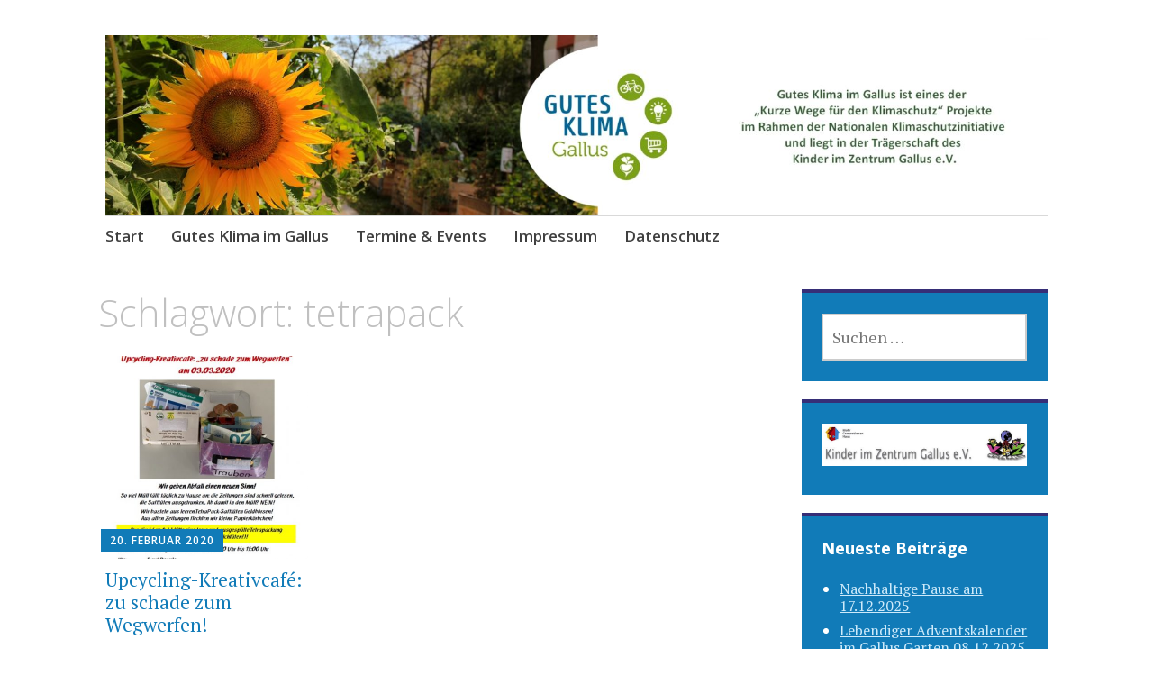

--- FILE ---
content_type: text/html; charset=UTF-8
request_url: https://gutes-klima-gallus.de/tag/tetrapack
body_size: 11332
content:
<!DOCTYPE html>
<html lang="de">
	<head>
		<meta charset="UTF-8">
		<meta name="viewport" content="width=device-width, initial-scale=1">
		<link rel="profile" href="http://gmpg.org/xfn/11">
	<title>tetrapack &#8211; Gutes Klima im Gallus</title>
<meta name='robots' content='max-image-preview:large' />
<link rel='dns-prefetch' href='//stats.wp.com' />
<link rel='dns-prefetch' href='//fonts.googleapis.com' />
<link rel="alternate" type="application/rss+xml" title="Gutes Klima im Gallus &raquo; Feed" href="https://gutes-klima-gallus.de/feed" />
<link rel="alternate" type="application/rss+xml" title="Gutes Klima im Gallus &raquo; Kommentar-Feed" href="https://gutes-klima-gallus.de/comments/feed" />
<link rel="alternate" type="application/rss+xml" title="Gutes Klima im Gallus &raquo; tetrapack Schlagwort-Feed" href="https://gutes-klima-gallus.de/tag/tetrapack/feed" />
<style id='wp-img-auto-sizes-contain-inline-css' type='text/css'>
img:is([sizes=auto i],[sizes^="auto," i]){contain-intrinsic-size:3000px 1500px}
/*# sourceURL=wp-img-auto-sizes-contain-inline-css */
</style>
<style id='wp-emoji-styles-inline-css' type='text/css'>

	img.wp-smiley, img.emoji {
		display: inline !important;
		border: none !important;
		box-shadow: none !important;
		height: 1em !important;
		width: 1em !important;
		margin: 0 0.07em !important;
		vertical-align: -0.1em !important;
		background: none !important;
		padding: 0 !important;
	}
/*# sourceURL=wp-emoji-styles-inline-css */
</style>
<style id='wp-block-library-inline-css' type='text/css'>
:root{--wp-block-synced-color:#7a00df;--wp-block-synced-color--rgb:122,0,223;--wp-bound-block-color:var(--wp-block-synced-color);--wp-editor-canvas-background:#ddd;--wp-admin-theme-color:#007cba;--wp-admin-theme-color--rgb:0,124,186;--wp-admin-theme-color-darker-10:#006ba1;--wp-admin-theme-color-darker-10--rgb:0,107,160.5;--wp-admin-theme-color-darker-20:#005a87;--wp-admin-theme-color-darker-20--rgb:0,90,135;--wp-admin-border-width-focus:2px}@media (min-resolution:192dpi){:root{--wp-admin-border-width-focus:1.5px}}.wp-element-button{cursor:pointer}:root .has-very-light-gray-background-color{background-color:#eee}:root .has-very-dark-gray-background-color{background-color:#313131}:root .has-very-light-gray-color{color:#eee}:root .has-very-dark-gray-color{color:#313131}:root .has-vivid-green-cyan-to-vivid-cyan-blue-gradient-background{background:linear-gradient(135deg,#00d084,#0693e3)}:root .has-purple-crush-gradient-background{background:linear-gradient(135deg,#34e2e4,#4721fb 50%,#ab1dfe)}:root .has-hazy-dawn-gradient-background{background:linear-gradient(135deg,#faaca8,#dad0ec)}:root .has-subdued-olive-gradient-background{background:linear-gradient(135deg,#fafae1,#67a671)}:root .has-atomic-cream-gradient-background{background:linear-gradient(135deg,#fdd79a,#004a59)}:root .has-nightshade-gradient-background{background:linear-gradient(135deg,#330968,#31cdcf)}:root .has-midnight-gradient-background{background:linear-gradient(135deg,#020381,#2874fc)}:root{--wp--preset--font-size--normal:16px;--wp--preset--font-size--huge:42px}.has-regular-font-size{font-size:1em}.has-larger-font-size{font-size:2.625em}.has-normal-font-size{font-size:var(--wp--preset--font-size--normal)}.has-huge-font-size{font-size:var(--wp--preset--font-size--huge)}.has-text-align-center{text-align:center}.has-text-align-left{text-align:left}.has-text-align-right{text-align:right}.has-fit-text{white-space:nowrap!important}#end-resizable-editor-section{display:none}.aligncenter{clear:both}.items-justified-left{justify-content:flex-start}.items-justified-center{justify-content:center}.items-justified-right{justify-content:flex-end}.items-justified-space-between{justify-content:space-between}.screen-reader-text{border:0;clip-path:inset(50%);height:1px;margin:-1px;overflow:hidden;padding:0;position:absolute;width:1px;word-wrap:normal!important}.screen-reader-text:focus{background-color:#ddd;clip-path:none;color:#444;display:block;font-size:1em;height:auto;left:5px;line-height:normal;padding:15px 23px 14px;text-decoration:none;top:5px;width:auto;z-index:100000}html :where(.has-border-color){border-style:solid}html :where([style*=border-top-color]){border-top-style:solid}html :where([style*=border-right-color]){border-right-style:solid}html :where([style*=border-bottom-color]){border-bottom-style:solid}html :where([style*=border-left-color]){border-left-style:solid}html :where([style*=border-width]){border-style:solid}html :where([style*=border-top-width]){border-top-style:solid}html :where([style*=border-right-width]){border-right-style:solid}html :where([style*=border-bottom-width]){border-bottom-style:solid}html :where([style*=border-left-width]){border-left-style:solid}html :where(img[class*=wp-image-]){height:auto;max-width:100%}:where(figure){margin:0 0 1em}html :where(.is-position-sticky){--wp-admin--admin-bar--position-offset:var(--wp-admin--admin-bar--height,0px)}@media screen and (max-width:600px){html :where(.is-position-sticky){--wp-admin--admin-bar--position-offset:0px}}

/*# sourceURL=wp-block-library-inline-css */
</style><style id='global-styles-inline-css' type='text/css'>
:root{--wp--preset--aspect-ratio--square: 1;--wp--preset--aspect-ratio--4-3: 4/3;--wp--preset--aspect-ratio--3-4: 3/4;--wp--preset--aspect-ratio--3-2: 3/2;--wp--preset--aspect-ratio--2-3: 2/3;--wp--preset--aspect-ratio--16-9: 16/9;--wp--preset--aspect-ratio--9-16: 9/16;--wp--preset--color--black: #404040;--wp--preset--color--cyan-bluish-gray: #abb8c3;--wp--preset--color--white: #ffffff;--wp--preset--color--pale-pink: #f78da7;--wp--preset--color--vivid-red: #cf2e2e;--wp--preset--color--luminous-vivid-orange: #ff6900;--wp--preset--color--luminous-vivid-amber: #fcb900;--wp--preset--color--light-green-cyan: #7bdcb5;--wp--preset--color--vivid-green-cyan: #00d084;--wp--preset--color--pale-cyan-blue: #8ed1fc;--wp--preset--color--vivid-cyan-blue: #0693e3;--wp--preset--color--vivid-purple: #9b51e0;--wp--preset--color--dark-gray: #686868;--wp--preset--color--medium-gray: #999999;--wp--preset--color--light-gray: #d9d9d9;--wp--preset--color--blue: #159ae7;--wp--preset--color--dark-blue: #362e77;--wp--preset--gradient--vivid-cyan-blue-to-vivid-purple: linear-gradient(135deg,rgb(6,147,227) 0%,rgb(155,81,224) 100%);--wp--preset--gradient--light-green-cyan-to-vivid-green-cyan: linear-gradient(135deg,rgb(122,220,180) 0%,rgb(0,208,130) 100%);--wp--preset--gradient--luminous-vivid-amber-to-luminous-vivid-orange: linear-gradient(135deg,rgb(252,185,0) 0%,rgb(255,105,0) 100%);--wp--preset--gradient--luminous-vivid-orange-to-vivid-red: linear-gradient(135deg,rgb(255,105,0) 0%,rgb(207,46,46) 100%);--wp--preset--gradient--very-light-gray-to-cyan-bluish-gray: linear-gradient(135deg,rgb(238,238,238) 0%,rgb(169,184,195) 100%);--wp--preset--gradient--cool-to-warm-spectrum: linear-gradient(135deg,rgb(74,234,220) 0%,rgb(151,120,209) 20%,rgb(207,42,186) 40%,rgb(238,44,130) 60%,rgb(251,105,98) 80%,rgb(254,248,76) 100%);--wp--preset--gradient--blush-light-purple: linear-gradient(135deg,rgb(255,206,236) 0%,rgb(152,150,240) 100%);--wp--preset--gradient--blush-bordeaux: linear-gradient(135deg,rgb(254,205,165) 0%,rgb(254,45,45) 50%,rgb(107,0,62) 100%);--wp--preset--gradient--luminous-dusk: linear-gradient(135deg,rgb(255,203,112) 0%,rgb(199,81,192) 50%,rgb(65,88,208) 100%);--wp--preset--gradient--pale-ocean: linear-gradient(135deg,rgb(255,245,203) 0%,rgb(182,227,212) 50%,rgb(51,167,181) 100%);--wp--preset--gradient--electric-grass: linear-gradient(135deg,rgb(202,248,128) 0%,rgb(113,206,126) 100%);--wp--preset--gradient--midnight: linear-gradient(135deg,rgb(2,3,129) 0%,rgb(40,116,252) 100%);--wp--preset--font-size--small: 13px;--wp--preset--font-size--medium: 20px;--wp--preset--font-size--large: 36px;--wp--preset--font-size--x-large: 42px;--wp--preset--spacing--20: 0.44rem;--wp--preset--spacing--30: 0.67rem;--wp--preset--spacing--40: 1rem;--wp--preset--spacing--50: 1.5rem;--wp--preset--spacing--60: 2.25rem;--wp--preset--spacing--70: 3.38rem;--wp--preset--spacing--80: 5.06rem;--wp--preset--shadow--natural: 6px 6px 9px rgba(0, 0, 0, 0.2);--wp--preset--shadow--deep: 12px 12px 50px rgba(0, 0, 0, 0.4);--wp--preset--shadow--sharp: 6px 6px 0px rgba(0, 0, 0, 0.2);--wp--preset--shadow--outlined: 6px 6px 0px -3px rgb(255, 255, 255), 6px 6px rgb(0, 0, 0);--wp--preset--shadow--crisp: 6px 6px 0px rgb(0, 0, 0);}:where(.is-layout-flex){gap: 0.5em;}:where(.is-layout-grid){gap: 0.5em;}body .is-layout-flex{display: flex;}.is-layout-flex{flex-wrap: wrap;align-items: center;}.is-layout-flex > :is(*, div){margin: 0;}body .is-layout-grid{display: grid;}.is-layout-grid > :is(*, div){margin: 0;}:where(.wp-block-columns.is-layout-flex){gap: 2em;}:where(.wp-block-columns.is-layout-grid){gap: 2em;}:where(.wp-block-post-template.is-layout-flex){gap: 1.25em;}:where(.wp-block-post-template.is-layout-grid){gap: 1.25em;}.has-black-color{color: var(--wp--preset--color--black) !important;}.has-cyan-bluish-gray-color{color: var(--wp--preset--color--cyan-bluish-gray) !important;}.has-white-color{color: var(--wp--preset--color--white) !important;}.has-pale-pink-color{color: var(--wp--preset--color--pale-pink) !important;}.has-vivid-red-color{color: var(--wp--preset--color--vivid-red) !important;}.has-luminous-vivid-orange-color{color: var(--wp--preset--color--luminous-vivid-orange) !important;}.has-luminous-vivid-amber-color{color: var(--wp--preset--color--luminous-vivid-amber) !important;}.has-light-green-cyan-color{color: var(--wp--preset--color--light-green-cyan) !important;}.has-vivid-green-cyan-color{color: var(--wp--preset--color--vivid-green-cyan) !important;}.has-pale-cyan-blue-color{color: var(--wp--preset--color--pale-cyan-blue) !important;}.has-vivid-cyan-blue-color{color: var(--wp--preset--color--vivid-cyan-blue) !important;}.has-vivid-purple-color{color: var(--wp--preset--color--vivid-purple) !important;}.has-black-background-color{background-color: var(--wp--preset--color--black) !important;}.has-cyan-bluish-gray-background-color{background-color: var(--wp--preset--color--cyan-bluish-gray) !important;}.has-white-background-color{background-color: var(--wp--preset--color--white) !important;}.has-pale-pink-background-color{background-color: var(--wp--preset--color--pale-pink) !important;}.has-vivid-red-background-color{background-color: var(--wp--preset--color--vivid-red) !important;}.has-luminous-vivid-orange-background-color{background-color: var(--wp--preset--color--luminous-vivid-orange) !important;}.has-luminous-vivid-amber-background-color{background-color: var(--wp--preset--color--luminous-vivid-amber) !important;}.has-light-green-cyan-background-color{background-color: var(--wp--preset--color--light-green-cyan) !important;}.has-vivid-green-cyan-background-color{background-color: var(--wp--preset--color--vivid-green-cyan) !important;}.has-pale-cyan-blue-background-color{background-color: var(--wp--preset--color--pale-cyan-blue) !important;}.has-vivid-cyan-blue-background-color{background-color: var(--wp--preset--color--vivid-cyan-blue) !important;}.has-vivid-purple-background-color{background-color: var(--wp--preset--color--vivid-purple) !important;}.has-black-border-color{border-color: var(--wp--preset--color--black) !important;}.has-cyan-bluish-gray-border-color{border-color: var(--wp--preset--color--cyan-bluish-gray) !important;}.has-white-border-color{border-color: var(--wp--preset--color--white) !important;}.has-pale-pink-border-color{border-color: var(--wp--preset--color--pale-pink) !important;}.has-vivid-red-border-color{border-color: var(--wp--preset--color--vivid-red) !important;}.has-luminous-vivid-orange-border-color{border-color: var(--wp--preset--color--luminous-vivid-orange) !important;}.has-luminous-vivid-amber-border-color{border-color: var(--wp--preset--color--luminous-vivid-amber) !important;}.has-light-green-cyan-border-color{border-color: var(--wp--preset--color--light-green-cyan) !important;}.has-vivid-green-cyan-border-color{border-color: var(--wp--preset--color--vivid-green-cyan) !important;}.has-pale-cyan-blue-border-color{border-color: var(--wp--preset--color--pale-cyan-blue) !important;}.has-vivid-cyan-blue-border-color{border-color: var(--wp--preset--color--vivid-cyan-blue) !important;}.has-vivid-purple-border-color{border-color: var(--wp--preset--color--vivid-purple) !important;}.has-vivid-cyan-blue-to-vivid-purple-gradient-background{background: var(--wp--preset--gradient--vivid-cyan-blue-to-vivid-purple) !important;}.has-light-green-cyan-to-vivid-green-cyan-gradient-background{background: var(--wp--preset--gradient--light-green-cyan-to-vivid-green-cyan) !important;}.has-luminous-vivid-amber-to-luminous-vivid-orange-gradient-background{background: var(--wp--preset--gradient--luminous-vivid-amber-to-luminous-vivid-orange) !important;}.has-luminous-vivid-orange-to-vivid-red-gradient-background{background: var(--wp--preset--gradient--luminous-vivid-orange-to-vivid-red) !important;}.has-very-light-gray-to-cyan-bluish-gray-gradient-background{background: var(--wp--preset--gradient--very-light-gray-to-cyan-bluish-gray) !important;}.has-cool-to-warm-spectrum-gradient-background{background: var(--wp--preset--gradient--cool-to-warm-spectrum) !important;}.has-blush-light-purple-gradient-background{background: var(--wp--preset--gradient--blush-light-purple) !important;}.has-blush-bordeaux-gradient-background{background: var(--wp--preset--gradient--blush-bordeaux) !important;}.has-luminous-dusk-gradient-background{background: var(--wp--preset--gradient--luminous-dusk) !important;}.has-pale-ocean-gradient-background{background: var(--wp--preset--gradient--pale-ocean) !important;}.has-electric-grass-gradient-background{background: var(--wp--preset--gradient--electric-grass) !important;}.has-midnight-gradient-background{background: var(--wp--preset--gradient--midnight) !important;}.has-small-font-size{font-size: var(--wp--preset--font-size--small) !important;}.has-medium-font-size{font-size: var(--wp--preset--font-size--medium) !important;}.has-large-font-size{font-size: var(--wp--preset--font-size--large) !important;}.has-x-large-font-size{font-size: var(--wp--preset--font-size--x-large) !important;}
/*# sourceURL=global-styles-inline-css */
</style>

<style id='classic-theme-styles-inline-css' type='text/css'>
/*! This file is auto-generated */
.wp-block-button__link{color:#fff;background-color:#32373c;border-radius:9999px;box-shadow:none;text-decoration:none;padding:calc(.667em + 2px) calc(1.333em + 2px);font-size:1.125em}.wp-block-file__button{background:#32373c;color:#fff;text-decoration:none}
/*# sourceURL=/wp-includes/css/classic-themes.min.css */
</style>
<link rel='stylesheet' id='1and1-wizard-welcome-css' href='https://gutes-klima-gallus.de/wp-content/plugins/1and1-wordpress-assistant/css/welcome-panel.css?ver=5.0.0' type='text/css' media='all' />
<link rel='stylesheet' id='contact-form-7-css' href='https://gutes-klima-gallus.de/wp-content/plugins/contact-form-7/includes/css/styles.css?ver=6.1.4' type='text/css' media='all' />
<link rel='stylesheet' id='quotescollection-css' href='https://gutes-klima-gallus.de/wp-content/plugins/quotes-collection/css/quotes-collection.css?ver=2.5.2' type='text/css' media='all' />
<link rel='stylesheet' id='apostrophe-2-blocks-css' href='https://gutes-klima-gallus.de/wp-content/themes/apostrophe-2-wpcom/css/blocks.css?ver=6.9' type='text/css' media='all' />
<link rel='stylesheet' id='apostrophe-2-style-css' href='https://gutes-klima-gallus.de/wp-content/themes/apostrophe-2-wpcom/style.css?ver=20140520' type='text/css' media='all' />
<link rel='stylesheet' id='genericons-css' href='https://gutes-klima-gallus.de/wp-content/plugins/jetpack/_inc/genericons/genericons/genericons.css?ver=3.1' type='text/css' media='all' />
<link rel='stylesheet' id='apostrophe-2-fonts-css' href='https://fonts.googleapis.com/css?family=PT+Serif%3A400%2C400italic%2C700%2C700italic%7COpen+Sans%3A300%2C300italic%2C400%2C400italic%2C600%2C600italic%2C700%2C700italic%2C800%2C800italic&#038;subset=latin%2Clatin-ext%2Ccyrillic' type='text/css' media='all' />
<link rel='stylesheet' id='tablepress-default-css' href='https://gutes-klima-gallus.de/wp-content/plugins/tablepress/css/build/default.css?ver=3.2.5' type='text/css' media='all' />
<script type="text/javascript" src="https://gutes-klima-gallus.de/wp-content/plugins/1and1-wordpress-assistant/js/cookies.js?ver=6.9" id="1and1-wp-cookies-js"></script>
<script type="text/javascript" src="https://gutes-klima-gallus.de/wp-includes/js/jquery/jquery.min.js?ver=3.7.1" id="jquery-core-js"></script>
<script type="text/javascript" src="https://gutes-klima-gallus.de/wp-includes/js/jquery/jquery-migrate.min.js?ver=3.4.1" id="jquery-migrate-js"></script>
<script type="text/javascript" id="quotescollection-js-extra">
/* <![CDATA[ */
var quotescollectionAjax = {"ajaxUrl":"https://gutes-klima-gallus.de/wp-admin/admin-ajax.php","nonce":"9a0f218bce","nextQuote":"Next quote \u00bb","loading":"Loading...","error":"Error getting quote","autoRefreshMax":"20","autoRefreshCount":"0"};
//# sourceURL=quotescollection-js-extra
/* ]]> */
</script>
<script type="text/javascript" src="https://gutes-klima-gallus.de/wp-content/plugins/quotes-collection/js/quotes-collection.js?ver=2.5.2" id="quotescollection-js"></script>
<link rel="https://api.w.org/" href="https://gutes-klima-gallus.de/wp-json/" /><link rel="alternate" title="JSON" type="application/json" href="https://gutes-klima-gallus.de/wp-json/wp/v2/tags/184" /><link rel="EditURI" type="application/rsd+xml" title="RSD" href="https://gutes-klima-gallus.de/xmlrpc.php?rsd" />
<meta name="generator" content="WordPress 6.9" />
	<style>img#wpstats{display:none}</style>
				<style type="text/css" id="apostrophe-2-header-css">
				.site-branding {
			background: url('https://gutes-klima-gallus.de/wp-content/uploads/2019/01/cropped-2019-Entwurf-GKG-Header-Vorlage_Sonnenblume-GallusGarten-Logo-round-Text_01.jpg') center center;
			background-size: cover;
			min-height: 200px;
			padding: 3em;
		}
				.site-title,
		.site-description {
			clip: rect(1px, 1px, 1px, 1px);
			position: absolute;
		}

		.site-branding {
			text-align: center;
		}

		.site-logo {
			float: none;
			margin-top: 0;
			margin-bottom: 3.5px;
		}
				</style>
		<link rel="icon" href="https://gutes-klima-gallus.de/wp-content/uploads/2018/10/cropped-Gutes-Klima-Gallus_Beitragsheader450-32x32.jpg" sizes="32x32" />
<link rel="icon" href="https://gutes-klima-gallus.de/wp-content/uploads/2018/10/cropped-Gutes-Klima-Gallus_Beitragsheader450-192x192.jpg" sizes="192x192" />
<link rel="apple-touch-icon" href="https://gutes-klima-gallus.de/wp-content/uploads/2018/10/cropped-Gutes-Klima-Gallus_Beitragsheader450-180x180.jpg" />
<meta name="msapplication-TileImage" content="https://gutes-klima-gallus.de/wp-content/uploads/2018/10/cropped-Gutes-Klima-Gallus_Beitragsheader450-270x270.jpg" />
	</head>

	<body class="archive tag tag-tetrapack tag-184 wp-embed-responsive wp-theme-apostrophe-2-wpcom">
		<div id="page" class="hfeed site">

			<header id="masthead" class="site-header" role="banner">
				<div class="site-branding">
										<h1 class="site-title"><a href="https://gutes-klima-gallus.de/" rel="home">Gutes Klima im Gallus</a></h1>
					<h2 class="site-description">Kurze Wege für den Klimaschutz</h2>
				</div>

				<nav id="site-navigation" class="main-navigation" role="navigation">
					<a class="menu-toggle">Menü</a>
					<a class="skip-link screen-reader-text" href="#content">Zum Inhalt springen</a>

					<div class="apostrophe-2-navigation"><ul>
<li ><a href="https://gutes-klima-gallus.de/">Start</a></li><li class="page_item page-item-2 page_item_has_children"><a href="https://gutes-klima-gallus.de/projekt">Gutes Klima im Gallus</a>
<ul class='children'>
	<li class="page_item page-item-1205"><a href="https://gutes-klima-gallus.de/projekt/multimedia">Multimedia</a></li>
	<li class="page_item page-item-152"><a href="https://gutes-klima-gallus.de/projekt/worum-gehts-projektinformation">Worum geht&#8217;s? Projektinformation</a></li>
	<li class="page_item page-item-140"><a href="https://gutes-klima-gallus.de/projekt/chronologie-material">Chronologie &#038; Materialien</a></li>
	<li class="page_item page-item-438"><a href="https://gutes-klima-gallus.de/projekt/interna">Interna</a></li>
</ul>
</li>
<li class="page_item page-item-89"><a href="https://gutes-klima-gallus.de/termine-events">Termine &#038; Events</a></li>
<li class="page_item page-item-2832"><a href="https://gutes-klima-gallus.de/impressum">Impressum</a></li>
<li class="page_item page-item-2834"><a href="https://gutes-klima-gallus.de/datenschutzerklaerung-2">Datenschutz</a></li>
</ul></div>

					
				</nav><!-- #site-navigation -->
			</header><!-- #masthead -->

			<div id="content" class="site-content">

	<section id="primary" class="content-area">

	
		<header class="page-header">
			<h1 class="page-title">Schlagwort: <span>tetrapack</span></h1>		</header><!-- .page-header -->

		<main id="main" class="site-main" role="main">

			<div id="posts-wrapper">

						
				
<article id="post-1144" class="post-1144 post type-post status-publish format-standard has-post-thumbnail hentry category-konsum tag-geldboerse tag-koerbchen tag-papier tag-tetrapack tag-upcycling fallback-thumbnail">
	
	<a class="entry-thumbnail apostrophe-2-thumb" href="https://gutes-klima-gallus.de/upcycling-kreativcafe-zu-schade-zum-wegwerfen">
		<img width="450" height="450" src="https://gutes-klima-gallus.de/wp-content/uploads/2020/02/Upcycling_3.3.20-450x450.jpg" class="attachment-post-thumbnail size-post-thumbnail wp-post-image" alt="" />	</a>
	<header class="entry-header">
		<div class="entry-meta">
			<span class="posted-on"><a href="https://gutes-klima-gallus.de/upcycling-kreativcafe-zu-schade-zum-wegwerfen" rel="bookmark"><time class="entry-date published" datetime="2020-02-20T15:04:59+01:00">20. Februar 2020</time><time class="updated" datetime="2020-02-27T10:34:08+01:00">27. Februar 2020</time></a></span><span class="byline"> <span class="author vcard"><a class="url fn n" href="https://gutes-klima-gallus.de/author/admin">Jessica Wiegand</a></span></span>		</div><!-- .entry-meta -->
		<h2 class="entry-title"><a href="https://gutes-klima-gallus.de/upcycling-kreativcafe-zu-schade-zum-wegwerfen" rel="bookmark">Upcycling-Kreativcafé: zu schade zum Wegwerfen!</a></h2>
	</header><!-- .entry-header -->

</article><!-- #post-## -->

			
			<div><!-- #posts-wrapper -->

		
		</main><!-- #main -->

		
	</section><!-- #primary -->

	<div id="secondary" class="widget-area" role="complementary">

				<div class="sidebar-primary">
			<aside id="search-2" class="widget widget_search"><form role="search" method="get" class="search-form" action="https://gutes-klima-gallus.de/">
				<label>
					<span class="screen-reader-text">Suche nach:</span>
					<input type="search" class="search-field" placeholder="Suchen …" value="" name="s" />
				</label>
				<input type="submit" class="search-submit" value="Suchen" />
			</form></aside><aside id="media_image-2" class="widget widget_media_image"><a href="http://www.kiz-gallus.de/" target="_blank"><img width="347" height="71" src="https://gutes-klima-gallus.de/wp-content/uploads/2019/01/KiZ-Gallus_logo2-768x157.jpg" class="image wp-image-512  attachment-350x71 size-350x71" alt="" style="max-width: 100%; height: auto;" decoding="async" loading="lazy" srcset="https://gutes-klima-gallus.de/wp-content/uploads/2019/01/KiZ-Gallus_logo2-768x157.jpg 768w, https://gutes-klima-gallus.de/wp-content/uploads/2019/01/KiZ-Gallus_logo2-300x61.jpg 300w, https://gutes-klima-gallus.de/wp-content/uploads/2019/01/KiZ-Gallus_logo2.jpg 980w" sizes="auto, (max-width: 347px) 100vw, 347px" /></a></aside>
		<aside id="recent-posts-2" class="widget widget_recent_entries">
		<h2 class="widget-title">Neueste Beiträge</h2>
		<ul>
											<li>
					<a href="https://gutes-klima-gallus.de/nachhaltige-pause">Nachhaltige Pause am 17.12.2025</a>
									</li>
											<li>
					<a href="https://gutes-klima-gallus.de/lebendiger-adventskalender-im-gallus-garten-08-12-2025">Lebendiger Adventskalender im Gallus Garten 08.12.2025</a>
									</li>
											<li>
					<a href="https://gutes-klima-gallus.de/amazonas-ausstellung-ab-dem-04-12-2025-1700-uhr">Amazonas-Ausstellung ab dem 04.12.2025 17:00 Uhr</a>
									</li>
											<li>
					<a href="https://gutes-klima-gallus.de/nachhaltige-pause-am-19-11-25">Nachhaltige Pause am 19.11.25</a>
									</li>
											<li>
					<a href="https://gutes-klima-gallus.de/smartphones-unter-die-lupe-nehmen">Smartphones unter die Lupe nehmen! 16.11.2025</a>
									</li>
					</ul>

		</aside><aside id="categories-2" class="widget widget_categories"><h2 class="widget-title">Kategorien</h2>
			<ul>
					<li class="cat-item cat-item-227"><a href="https://gutes-klima-gallus.de/category/bildung">Bildung</a>
</li>
	<li class="cat-item cat-item-4"><a href="https://gutes-klima-gallus.de/category/energie">Energie</a>
</li>
	<li class="cat-item cat-item-5"><a href="https://gutes-klima-gallus.de/category/ernaehrung">Ernährung</a>
</li>
	<li class="cat-item cat-item-1"><a href="https://gutes-klima-gallus.de/category/gutes-klima">Gutes Klima</a>
</li>
	<li class="cat-item cat-item-2"><a href="https://gutes-klima-gallus.de/category/mobilitaet">Mobilität</a>
</li>
	<li class="cat-item cat-item-3"><a href="https://gutes-klima-gallus.de/category/konsum">Nachhaltiger Konsum</a>
</li>
	<li class="cat-item cat-item-168"><a href="https://gutes-klima-gallus.de/category/urbanes-gruen">Urbanes Grün</a>
</li>
			</ul>

			</aside><aside id="simple-links-2" class="widget sl-links-main"><h2 class="widget-title">Partner</h2><ul class="simple-links-list simple-links-2-list" id="simple-links-2-list"><li class="simple-links-item simple-links-widget-item" id="link-490"><a href="http://www.bund-frankfurt.de/" target="_blank" title="" >BUND KV Frankfurt</a></li><li class="simple-links-item simple-links-widget-item" id="link-492"><a href="https://www.jkwf.de/" target="_blank" title="" >Jugend-Kultur-Werkstatt Falkenheim Gallus</a></li><li class="simple-links-item simple-links-widget-item" id="link-494"><a href="http://www.paul-hindemith-schule.de/" target="_blank" title="" >Paul-Hindemith-Schule</a></li><li class="simple-links-item simple-links-widget-item" id="link-496"><a href="https://www.caritas-frankfurt.de/ich-suche-hilfe/quartiersmanagement/qm-gallus" target="_blank" title="" >Quartiersmanagement Gallus</a></li><li class="simple-links-item simple-links-widget-item" id="link-498"><a href="https://www.abg-fh.com" target="_blank" title="" >ABG Frankfurt Holding</a></li><li class="simple-links-item simple-links-widget-item" id="link-958"><a href="https://pax-und-people.de/" target="_blank" title="" >Pax & People</a></li><li class="simple-links-item simple-links-widget-item" id="link-960"><a href="https://www.isoe.de/" target="_blank" title="" >Institut für sozial-ökologische Forschung</a></li></ul><!-- End .simple-links-list --></aside><aside id="simple-links-3" class="widget sl-links-main"><h2 class="widget-title">Links zur Nachhaltigkeit</h2><ul class="simple-links-list simple-links-3-list" id="simple-links-3-list"><li class="simple-links-item simple-links-widget-item" id="link-524"><a href="https://www.radfahren-ffm.de/266-0-Netzwerk-Karte.html" target="_blank" title="" >Pannenhilfe für's Rad</a></li><li class="simple-links-item simple-links-widget-item" id="link-597"><a href="https://ffm.lustaufbesserleben.de" target="_blank" title="" >Lust auf besser leben</a></li><li class="simple-links-item simple-links-widget-item" id="link-609"><a href="https://merkurist.de/frankfurt/gaertnern-koennte-guided-guerilla-gardening-frankfurt-verschoenern_dXX" target="_blank" title="" >Guided Guerilla Gardening</a></li><li class="simple-links-item simple-links-widget-item" id="link-742"><a href="https://frankfurter-beete.de/" target="_blank" title="" >Frankfurter Beete</a></li><li class="simple-links-item simple-links-widget-item" id="link-744"><a href="https://www.transition-town-frankfurt.de/" target="_blank" title="" >Transition Town Frankfurt</a></li><li class="simple-links-item simple-links-widget-item" id="link-964"><a href="https://www.frankfurt-greencity.de/" target="_blank" title="" >Greencity Frankfurt</a></li><li class="simple-links-item simple-links-widget-item" id="link-966"><a href="https://www.undekade-biologischevielfalt.de/projekte/aktuelle-projekte-beitraege/detail/projekt-details/show/Wettbewerb/2860/?cHash=6dadeeef849b6a30d8877cb63c544a22&amp;L=0" target="_blank" title="" >UN-Dekade biologische Vielfalt (Gallus Garten ausgezeichnet)</a></li><li class="simple-links-item simple-links-widget-item" id="link-1366"><a href="https://www.klimagourmet.de/" target="_blank" title="" >Klimagourmet</a></li></ul><!-- End .simple-links-list --></aside><aside id="quotescollection-2" class="widget widget_quotescollection"><h2 class="widget-title">Ausgewähltes Zitat</h2>
<div class="quotescollection-quote-wrapper" id="w_quotescollection_2"><p>&#8222;Der eine wartet, dass die Zeit sich wandelt, der andere packt sie kräftig an und handelt.&#8220; (Dante Alighieri)</p><script type="text/javascript">
var args_w_quotescollection_2 = {"instanceID":"w_quotescollection_2", "currQuoteID":13, "showAuthor":0, "showSource":0, "tags":"", "charLimit":500, "orderBy":"random", "ajaxRefresh":1, "autoRefresh":10, "dynamicFetch":0, "before":"", "after":"", "beforeAttribution":"&lt;div class=\&quot;attribution\&quot;&gt;&amp;mdash;&amp;nbsp;", "afterAttribution":"&lt;/div&gt;", };quotescollectionTimer(args_w_quotescollection_2);</script>
</div></aside>		</div>
		
		
		
	</div><!-- #secondary -->

	</div><!-- #content -->

	<footer id="colophon" class="site-footer" role="contentinfo">

				<div class="widget-area">
			<div id="footer-sidebar">
				<aside id="media_image-3" class="widget widget_media_image"><h3 class="widget-title">Das Projekt wird im Rahmen der Nationalen Klimaschutzinitiative und &#8222;Kurze Wege für den Klimaschutz&#8220; gefördert</h3><a href="https://www.klimaschutz.de/die-nationale-klimaschutzinitiative" target="_blank"><img width="2072" height="694" src="https://gutes-klima-gallus.de/wp-content/uploads/2020/03/BMUB_NKI_gefoer_Web_de_quer.jpg" class="image wp-image-1169  attachment-full size-full" alt="" style="max-width: 100%; height: auto;" decoding="async" loading="lazy" srcset="https://gutes-klima-gallus.de/wp-content/uploads/2020/03/BMUB_NKI_gefoer_Web_de_quer.jpg 2072w, https://gutes-klima-gallus.de/wp-content/uploads/2020/03/BMUB_NKI_gefoer_Web_de_quer-300x100.jpg 300w, https://gutes-klima-gallus.de/wp-content/uploads/2020/03/BMUB_NKI_gefoer_Web_de_quer-768x257.jpg 768w, https://gutes-klima-gallus.de/wp-content/uploads/2020/03/BMUB_NKI_gefoer_Web_de_quer-1024x343.jpg 1024w, https://gutes-klima-gallus.de/wp-content/uploads/2020/03/BMUB_NKI_gefoer_Web_de_quer-896x300.jpg 896w" sizes="auto, (max-width: 2072px) 100vw, 2072px" /></a></aside>			</div>
		</div>
		
		<div class="site-info">
			<a href="http://wordpress.org/">Mit freundlicher Unterstützung von WordPress</a>
			<span class="sep"> | </span>
			Theme: Apostrophe 2 von <a href="http://wordpress.com/themes/" rel="designer">WordPress.com</a>.		</div><!-- .site-info -->
	</footer><!-- #colophon -->
</div><!-- #page -->

<script type="speculationrules">
{"prefetch":[{"source":"document","where":{"and":[{"href_matches":"/*"},{"not":{"href_matches":["/wp-*.php","/wp-admin/*","/wp-content/uploads/*","/wp-content/*","/wp-content/plugins/*","/wp-content/themes/apostrophe-2-wpcom/*","/*\\?(.+)"]}},{"not":{"selector_matches":"a[rel~=\"nofollow\"]"}},{"not":{"selector_matches":".no-prefetch, .no-prefetch a"}}]},"eagerness":"conservative"}]}
</script>
<script type="text/javascript" src="https://gutes-klima-gallus.de/wp-includes/js/dist/hooks.min.js?ver=dd5603f07f9220ed27f1" id="wp-hooks-js"></script>
<script type="text/javascript" src="https://gutes-klima-gallus.de/wp-includes/js/dist/i18n.min.js?ver=c26c3dc7bed366793375" id="wp-i18n-js"></script>
<script type="text/javascript" id="wp-i18n-js-after">
/* <![CDATA[ */
wp.i18n.setLocaleData( { 'text direction\u0004ltr': [ 'ltr' ] } );
//# sourceURL=wp-i18n-js-after
/* ]]> */
</script>
<script type="text/javascript" src="https://gutes-klima-gallus.de/wp-content/plugins/contact-form-7/includes/swv/js/index.js?ver=6.1.4" id="swv-js"></script>
<script type="text/javascript" id="contact-form-7-js-translations">
/* <![CDATA[ */
( function( domain, translations ) {
	var localeData = translations.locale_data[ domain ] || translations.locale_data.messages;
	localeData[""].domain = domain;
	wp.i18n.setLocaleData( localeData, domain );
} )( "contact-form-7", {"translation-revision-date":"2025-10-26 03:28:49+0000","generator":"GlotPress\/4.0.3","domain":"messages","locale_data":{"messages":{"":{"domain":"messages","plural-forms":"nplurals=2; plural=n != 1;","lang":"de"},"This contact form is placed in the wrong place.":["Dieses Kontaktformular wurde an der falschen Stelle platziert."],"Error:":["Fehler:"]}},"comment":{"reference":"includes\/js\/index.js"}} );
//# sourceURL=contact-form-7-js-translations
/* ]]> */
</script>
<script type="text/javascript" id="contact-form-7-js-before">
/* <![CDATA[ */
var wpcf7 = {
    "api": {
        "root": "https:\/\/gutes-klima-gallus.de\/wp-json\/",
        "namespace": "contact-form-7\/v1"
    },
    "cached": 1
};
//# sourceURL=contact-form-7-js-before
/* ]]> */
</script>
<script type="text/javascript" src="https://gutes-klima-gallus.de/wp-content/plugins/contact-form-7/includes/js/index.js?ver=6.1.4" id="contact-form-7-js"></script>
<script type="text/javascript" src="https://gutes-klima-gallus.de/wp-content/themes/apostrophe-2-wpcom/js/skip-link-focus-fix.js?ver=20150605" id="apostrophe-2-skip-link-focus-fix-js"></script>
<script type="text/javascript" id="apostrophe-2-navigation-js-extra">
/* <![CDATA[ */
var screenReaderText = {"expand":"Untermen\u00fc anzeigen","collapse":"Untermen\u00fc verbergen"};
//# sourceURL=apostrophe-2-navigation-js-extra
/* ]]> */
</script>
<script type="text/javascript" src="https://gutes-klima-gallus.de/wp-content/themes/apostrophe-2-wpcom/js/navigation.js?ver=20161104" id="apostrophe-2-navigation-js"></script>
<script type="text/javascript" src="https://gutes-klima-gallus.de/wp-content/themes/apostrophe-2-wpcom/js/apostrophe.js?ver=20150226" id="apostrophe-2-js"></script>
<script type="text/javascript" src="https://gutes-klima-gallus.de/wp-content/plugins/page-links-to/dist/new-tab.js?ver=3.3.7" id="page-links-to-js"></script>
<script type="text/javascript" id="jetpack-stats-js-before">
/* <![CDATA[ */
_stq = window._stq || [];
_stq.push([ "view", JSON.parse("{\"v\":\"ext\",\"blog\":\"153587094\",\"post\":\"0\",\"tz\":\"1\",\"srv\":\"gutes-klima-gallus.de\",\"arch_tag\":\"tetrapack\",\"arch_results\":\"1\",\"j\":\"1:15.3.1\"}") ]);
_stq.push([ "clickTrackerInit", "153587094", "0" ]);
//# sourceURL=jetpack-stats-js-before
/* ]]> */
</script>
<script type="text/javascript" src="https://stats.wp.com/e-202604.js" id="jetpack-stats-js" defer="defer" data-wp-strategy="defer"></script>
<script id="wp-emoji-settings" type="application/json">
{"baseUrl":"https://s.w.org/images/core/emoji/17.0.2/72x72/","ext":".png","svgUrl":"https://s.w.org/images/core/emoji/17.0.2/svg/","svgExt":".svg","source":{"concatemoji":"https://gutes-klima-gallus.de/wp-includes/js/wp-emoji-release.min.js?ver=6.9"}}
</script>
<script type="module">
/* <![CDATA[ */
/*! This file is auto-generated */
const a=JSON.parse(document.getElementById("wp-emoji-settings").textContent),o=(window._wpemojiSettings=a,"wpEmojiSettingsSupports"),s=["flag","emoji"];function i(e){try{var t={supportTests:e,timestamp:(new Date).valueOf()};sessionStorage.setItem(o,JSON.stringify(t))}catch(e){}}function c(e,t,n){e.clearRect(0,0,e.canvas.width,e.canvas.height),e.fillText(t,0,0);t=new Uint32Array(e.getImageData(0,0,e.canvas.width,e.canvas.height).data);e.clearRect(0,0,e.canvas.width,e.canvas.height),e.fillText(n,0,0);const a=new Uint32Array(e.getImageData(0,0,e.canvas.width,e.canvas.height).data);return t.every((e,t)=>e===a[t])}function p(e,t){e.clearRect(0,0,e.canvas.width,e.canvas.height),e.fillText(t,0,0);var n=e.getImageData(16,16,1,1);for(let e=0;e<n.data.length;e++)if(0!==n.data[e])return!1;return!0}function u(e,t,n,a){switch(t){case"flag":return n(e,"\ud83c\udff3\ufe0f\u200d\u26a7\ufe0f","\ud83c\udff3\ufe0f\u200b\u26a7\ufe0f")?!1:!n(e,"\ud83c\udde8\ud83c\uddf6","\ud83c\udde8\u200b\ud83c\uddf6")&&!n(e,"\ud83c\udff4\udb40\udc67\udb40\udc62\udb40\udc65\udb40\udc6e\udb40\udc67\udb40\udc7f","\ud83c\udff4\u200b\udb40\udc67\u200b\udb40\udc62\u200b\udb40\udc65\u200b\udb40\udc6e\u200b\udb40\udc67\u200b\udb40\udc7f");case"emoji":return!a(e,"\ud83e\u1fac8")}return!1}function f(e,t,n,a){let r;const o=(r="undefined"!=typeof WorkerGlobalScope&&self instanceof WorkerGlobalScope?new OffscreenCanvas(300,150):document.createElement("canvas")).getContext("2d",{willReadFrequently:!0}),s=(o.textBaseline="top",o.font="600 32px Arial",{});return e.forEach(e=>{s[e]=t(o,e,n,a)}),s}function r(e){var t=document.createElement("script");t.src=e,t.defer=!0,document.head.appendChild(t)}a.supports={everything:!0,everythingExceptFlag:!0},new Promise(t=>{let n=function(){try{var e=JSON.parse(sessionStorage.getItem(o));if("object"==typeof e&&"number"==typeof e.timestamp&&(new Date).valueOf()<e.timestamp+604800&&"object"==typeof e.supportTests)return e.supportTests}catch(e){}return null}();if(!n){if("undefined"!=typeof Worker&&"undefined"!=typeof OffscreenCanvas&&"undefined"!=typeof URL&&URL.createObjectURL&&"undefined"!=typeof Blob)try{var e="postMessage("+f.toString()+"("+[JSON.stringify(s),u.toString(),c.toString(),p.toString()].join(",")+"));",a=new Blob([e],{type:"text/javascript"});const r=new Worker(URL.createObjectURL(a),{name:"wpTestEmojiSupports"});return void(r.onmessage=e=>{i(n=e.data),r.terminate(),t(n)})}catch(e){}i(n=f(s,u,c,p))}t(n)}).then(e=>{for(const n in e)a.supports[n]=e[n],a.supports.everything=a.supports.everything&&a.supports[n],"flag"!==n&&(a.supports.everythingExceptFlag=a.supports.everythingExceptFlag&&a.supports[n]);var t;a.supports.everythingExceptFlag=a.supports.everythingExceptFlag&&!a.supports.flag,a.supports.everything||((t=a.source||{}).concatemoji?r(t.concatemoji):t.wpemoji&&t.twemoji&&(r(t.twemoji),r(t.wpemoji)))});
//# sourceURL=https://gutes-klima-gallus.de/wp-includes/js/wp-emoji-loader.min.js
/* ]]> */
</script>

</body>
</html>

<!-- Dynamic page generated in 1.000 seconds. -->
<!-- Cached page generated by WP-Super-Cache on 2026-01-20 12:44:27 -->

<!-- super cache -->